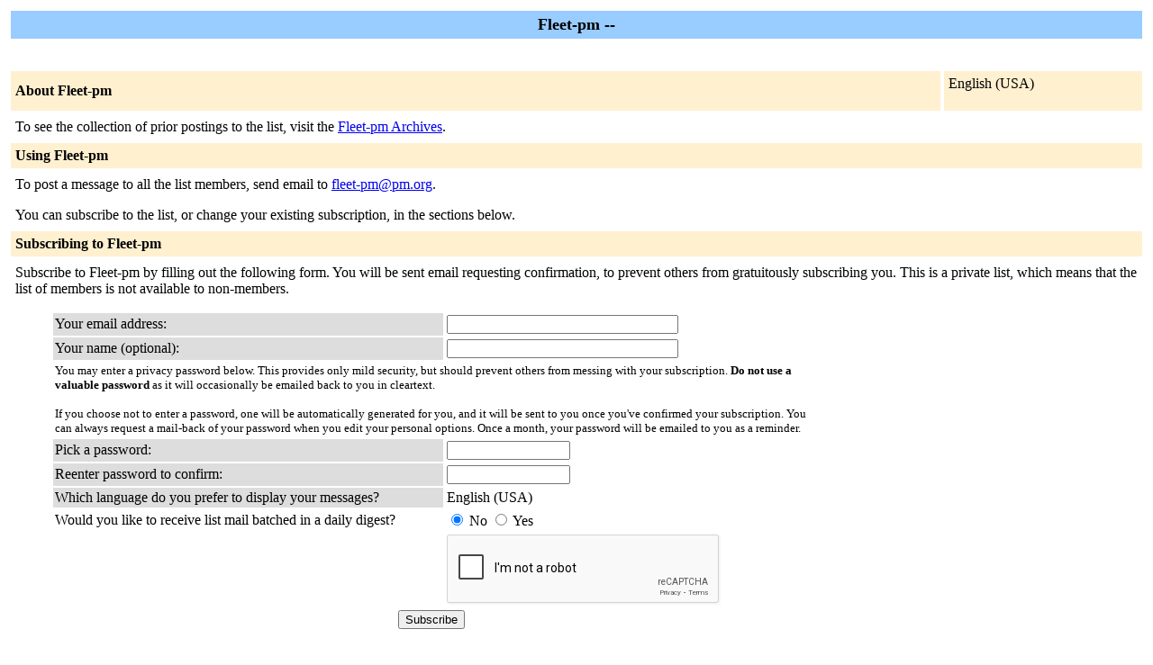

--- FILE ---
content_type: text/html; charset=utf-8
request_url: https://www.google.com/recaptcha/api2/anchor?ar=1&k=6LfspFwUAAAAALry4I-bNPSHA-Wz55PG1JUNl2Fc&co=aHR0cHM6Ly9tYWlsLnBtLm9yZzo0NDM.&hl=en&v=PoyoqOPhxBO7pBk68S4YbpHZ&size=normal&anchor-ms=20000&execute-ms=30000&cb=tva9xsg1o02q
body_size: 50437
content:
<!DOCTYPE HTML><html dir="ltr" lang="en"><head><meta http-equiv="Content-Type" content="text/html; charset=UTF-8">
<meta http-equiv="X-UA-Compatible" content="IE=edge">
<title>reCAPTCHA</title>
<style type="text/css">
/* cyrillic-ext */
@font-face {
  font-family: 'Roboto';
  font-style: normal;
  font-weight: 400;
  font-stretch: 100%;
  src: url(//fonts.gstatic.com/s/roboto/v48/KFO7CnqEu92Fr1ME7kSn66aGLdTylUAMa3GUBHMdazTgWw.woff2) format('woff2');
  unicode-range: U+0460-052F, U+1C80-1C8A, U+20B4, U+2DE0-2DFF, U+A640-A69F, U+FE2E-FE2F;
}
/* cyrillic */
@font-face {
  font-family: 'Roboto';
  font-style: normal;
  font-weight: 400;
  font-stretch: 100%;
  src: url(//fonts.gstatic.com/s/roboto/v48/KFO7CnqEu92Fr1ME7kSn66aGLdTylUAMa3iUBHMdazTgWw.woff2) format('woff2');
  unicode-range: U+0301, U+0400-045F, U+0490-0491, U+04B0-04B1, U+2116;
}
/* greek-ext */
@font-face {
  font-family: 'Roboto';
  font-style: normal;
  font-weight: 400;
  font-stretch: 100%;
  src: url(//fonts.gstatic.com/s/roboto/v48/KFO7CnqEu92Fr1ME7kSn66aGLdTylUAMa3CUBHMdazTgWw.woff2) format('woff2');
  unicode-range: U+1F00-1FFF;
}
/* greek */
@font-face {
  font-family: 'Roboto';
  font-style: normal;
  font-weight: 400;
  font-stretch: 100%;
  src: url(//fonts.gstatic.com/s/roboto/v48/KFO7CnqEu92Fr1ME7kSn66aGLdTylUAMa3-UBHMdazTgWw.woff2) format('woff2');
  unicode-range: U+0370-0377, U+037A-037F, U+0384-038A, U+038C, U+038E-03A1, U+03A3-03FF;
}
/* math */
@font-face {
  font-family: 'Roboto';
  font-style: normal;
  font-weight: 400;
  font-stretch: 100%;
  src: url(//fonts.gstatic.com/s/roboto/v48/KFO7CnqEu92Fr1ME7kSn66aGLdTylUAMawCUBHMdazTgWw.woff2) format('woff2');
  unicode-range: U+0302-0303, U+0305, U+0307-0308, U+0310, U+0312, U+0315, U+031A, U+0326-0327, U+032C, U+032F-0330, U+0332-0333, U+0338, U+033A, U+0346, U+034D, U+0391-03A1, U+03A3-03A9, U+03B1-03C9, U+03D1, U+03D5-03D6, U+03F0-03F1, U+03F4-03F5, U+2016-2017, U+2034-2038, U+203C, U+2040, U+2043, U+2047, U+2050, U+2057, U+205F, U+2070-2071, U+2074-208E, U+2090-209C, U+20D0-20DC, U+20E1, U+20E5-20EF, U+2100-2112, U+2114-2115, U+2117-2121, U+2123-214F, U+2190, U+2192, U+2194-21AE, U+21B0-21E5, U+21F1-21F2, U+21F4-2211, U+2213-2214, U+2216-22FF, U+2308-230B, U+2310, U+2319, U+231C-2321, U+2336-237A, U+237C, U+2395, U+239B-23B7, U+23D0, U+23DC-23E1, U+2474-2475, U+25AF, U+25B3, U+25B7, U+25BD, U+25C1, U+25CA, U+25CC, U+25FB, U+266D-266F, U+27C0-27FF, U+2900-2AFF, U+2B0E-2B11, U+2B30-2B4C, U+2BFE, U+3030, U+FF5B, U+FF5D, U+1D400-1D7FF, U+1EE00-1EEFF;
}
/* symbols */
@font-face {
  font-family: 'Roboto';
  font-style: normal;
  font-weight: 400;
  font-stretch: 100%;
  src: url(//fonts.gstatic.com/s/roboto/v48/KFO7CnqEu92Fr1ME7kSn66aGLdTylUAMaxKUBHMdazTgWw.woff2) format('woff2');
  unicode-range: U+0001-000C, U+000E-001F, U+007F-009F, U+20DD-20E0, U+20E2-20E4, U+2150-218F, U+2190, U+2192, U+2194-2199, U+21AF, U+21E6-21F0, U+21F3, U+2218-2219, U+2299, U+22C4-22C6, U+2300-243F, U+2440-244A, U+2460-24FF, U+25A0-27BF, U+2800-28FF, U+2921-2922, U+2981, U+29BF, U+29EB, U+2B00-2BFF, U+4DC0-4DFF, U+FFF9-FFFB, U+10140-1018E, U+10190-1019C, U+101A0, U+101D0-101FD, U+102E0-102FB, U+10E60-10E7E, U+1D2C0-1D2D3, U+1D2E0-1D37F, U+1F000-1F0FF, U+1F100-1F1AD, U+1F1E6-1F1FF, U+1F30D-1F30F, U+1F315, U+1F31C, U+1F31E, U+1F320-1F32C, U+1F336, U+1F378, U+1F37D, U+1F382, U+1F393-1F39F, U+1F3A7-1F3A8, U+1F3AC-1F3AF, U+1F3C2, U+1F3C4-1F3C6, U+1F3CA-1F3CE, U+1F3D4-1F3E0, U+1F3ED, U+1F3F1-1F3F3, U+1F3F5-1F3F7, U+1F408, U+1F415, U+1F41F, U+1F426, U+1F43F, U+1F441-1F442, U+1F444, U+1F446-1F449, U+1F44C-1F44E, U+1F453, U+1F46A, U+1F47D, U+1F4A3, U+1F4B0, U+1F4B3, U+1F4B9, U+1F4BB, U+1F4BF, U+1F4C8-1F4CB, U+1F4D6, U+1F4DA, U+1F4DF, U+1F4E3-1F4E6, U+1F4EA-1F4ED, U+1F4F7, U+1F4F9-1F4FB, U+1F4FD-1F4FE, U+1F503, U+1F507-1F50B, U+1F50D, U+1F512-1F513, U+1F53E-1F54A, U+1F54F-1F5FA, U+1F610, U+1F650-1F67F, U+1F687, U+1F68D, U+1F691, U+1F694, U+1F698, U+1F6AD, U+1F6B2, U+1F6B9-1F6BA, U+1F6BC, U+1F6C6-1F6CF, U+1F6D3-1F6D7, U+1F6E0-1F6EA, U+1F6F0-1F6F3, U+1F6F7-1F6FC, U+1F700-1F7FF, U+1F800-1F80B, U+1F810-1F847, U+1F850-1F859, U+1F860-1F887, U+1F890-1F8AD, U+1F8B0-1F8BB, U+1F8C0-1F8C1, U+1F900-1F90B, U+1F93B, U+1F946, U+1F984, U+1F996, U+1F9E9, U+1FA00-1FA6F, U+1FA70-1FA7C, U+1FA80-1FA89, U+1FA8F-1FAC6, U+1FACE-1FADC, U+1FADF-1FAE9, U+1FAF0-1FAF8, U+1FB00-1FBFF;
}
/* vietnamese */
@font-face {
  font-family: 'Roboto';
  font-style: normal;
  font-weight: 400;
  font-stretch: 100%;
  src: url(//fonts.gstatic.com/s/roboto/v48/KFO7CnqEu92Fr1ME7kSn66aGLdTylUAMa3OUBHMdazTgWw.woff2) format('woff2');
  unicode-range: U+0102-0103, U+0110-0111, U+0128-0129, U+0168-0169, U+01A0-01A1, U+01AF-01B0, U+0300-0301, U+0303-0304, U+0308-0309, U+0323, U+0329, U+1EA0-1EF9, U+20AB;
}
/* latin-ext */
@font-face {
  font-family: 'Roboto';
  font-style: normal;
  font-weight: 400;
  font-stretch: 100%;
  src: url(//fonts.gstatic.com/s/roboto/v48/KFO7CnqEu92Fr1ME7kSn66aGLdTylUAMa3KUBHMdazTgWw.woff2) format('woff2');
  unicode-range: U+0100-02BA, U+02BD-02C5, U+02C7-02CC, U+02CE-02D7, U+02DD-02FF, U+0304, U+0308, U+0329, U+1D00-1DBF, U+1E00-1E9F, U+1EF2-1EFF, U+2020, U+20A0-20AB, U+20AD-20C0, U+2113, U+2C60-2C7F, U+A720-A7FF;
}
/* latin */
@font-face {
  font-family: 'Roboto';
  font-style: normal;
  font-weight: 400;
  font-stretch: 100%;
  src: url(//fonts.gstatic.com/s/roboto/v48/KFO7CnqEu92Fr1ME7kSn66aGLdTylUAMa3yUBHMdazQ.woff2) format('woff2');
  unicode-range: U+0000-00FF, U+0131, U+0152-0153, U+02BB-02BC, U+02C6, U+02DA, U+02DC, U+0304, U+0308, U+0329, U+2000-206F, U+20AC, U+2122, U+2191, U+2193, U+2212, U+2215, U+FEFF, U+FFFD;
}
/* cyrillic-ext */
@font-face {
  font-family: 'Roboto';
  font-style: normal;
  font-weight: 500;
  font-stretch: 100%;
  src: url(//fonts.gstatic.com/s/roboto/v48/KFO7CnqEu92Fr1ME7kSn66aGLdTylUAMa3GUBHMdazTgWw.woff2) format('woff2');
  unicode-range: U+0460-052F, U+1C80-1C8A, U+20B4, U+2DE0-2DFF, U+A640-A69F, U+FE2E-FE2F;
}
/* cyrillic */
@font-face {
  font-family: 'Roboto';
  font-style: normal;
  font-weight: 500;
  font-stretch: 100%;
  src: url(//fonts.gstatic.com/s/roboto/v48/KFO7CnqEu92Fr1ME7kSn66aGLdTylUAMa3iUBHMdazTgWw.woff2) format('woff2');
  unicode-range: U+0301, U+0400-045F, U+0490-0491, U+04B0-04B1, U+2116;
}
/* greek-ext */
@font-face {
  font-family: 'Roboto';
  font-style: normal;
  font-weight: 500;
  font-stretch: 100%;
  src: url(//fonts.gstatic.com/s/roboto/v48/KFO7CnqEu92Fr1ME7kSn66aGLdTylUAMa3CUBHMdazTgWw.woff2) format('woff2');
  unicode-range: U+1F00-1FFF;
}
/* greek */
@font-face {
  font-family: 'Roboto';
  font-style: normal;
  font-weight: 500;
  font-stretch: 100%;
  src: url(//fonts.gstatic.com/s/roboto/v48/KFO7CnqEu92Fr1ME7kSn66aGLdTylUAMa3-UBHMdazTgWw.woff2) format('woff2');
  unicode-range: U+0370-0377, U+037A-037F, U+0384-038A, U+038C, U+038E-03A1, U+03A3-03FF;
}
/* math */
@font-face {
  font-family: 'Roboto';
  font-style: normal;
  font-weight: 500;
  font-stretch: 100%;
  src: url(//fonts.gstatic.com/s/roboto/v48/KFO7CnqEu92Fr1ME7kSn66aGLdTylUAMawCUBHMdazTgWw.woff2) format('woff2');
  unicode-range: U+0302-0303, U+0305, U+0307-0308, U+0310, U+0312, U+0315, U+031A, U+0326-0327, U+032C, U+032F-0330, U+0332-0333, U+0338, U+033A, U+0346, U+034D, U+0391-03A1, U+03A3-03A9, U+03B1-03C9, U+03D1, U+03D5-03D6, U+03F0-03F1, U+03F4-03F5, U+2016-2017, U+2034-2038, U+203C, U+2040, U+2043, U+2047, U+2050, U+2057, U+205F, U+2070-2071, U+2074-208E, U+2090-209C, U+20D0-20DC, U+20E1, U+20E5-20EF, U+2100-2112, U+2114-2115, U+2117-2121, U+2123-214F, U+2190, U+2192, U+2194-21AE, U+21B0-21E5, U+21F1-21F2, U+21F4-2211, U+2213-2214, U+2216-22FF, U+2308-230B, U+2310, U+2319, U+231C-2321, U+2336-237A, U+237C, U+2395, U+239B-23B7, U+23D0, U+23DC-23E1, U+2474-2475, U+25AF, U+25B3, U+25B7, U+25BD, U+25C1, U+25CA, U+25CC, U+25FB, U+266D-266F, U+27C0-27FF, U+2900-2AFF, U+2B0E-2B11, U+2B30-2B4C, U+2BFE, U+3030, U+FF5B, U+FF5D, U+1D400-1D7FF, U+1EE00-1EEFF;
}
/* symbols */
@font-face {
  font-family: 'Roboto';
  font-style: normal;
  font-weight: 500;
  font-stretch: 100%;
  src: url(//fonts.gstatic.com/s/roboto/v48/KFO7CnqEu92Fr1ME7kSn66aGLdTylUAMaxKUBHMdazTgWw.woff2) format('woff2');
  unicode-range: U+0001-000C, U+000E-001F, U+007F-009F, U+20DD-20E0, U+20E2-20E4, U+2150-218F, U+2190, U+2192, U+2194-2199, U+21AF, U+21E6-21F0, U+21F3, U+2218-2219, U+2299, U+22C4-22C6, U+2300-243F, U+2440-244A, U+2460-24FF, U+25A0-27BF, U+2800-28FF, U+2921-2922, U+2981, U+29BF, U+29EB, U+2B00-2BFF, U+4DC0-4DFF, U+FFF9-FFFB, U+10140-1018E, U+10190-1019C, U+101A0, U+101D0-101FD, U+102E0-102FB, U+10E60-10E7E, U+1D2C0-1D2D3, U+1D2E0-1D37F, U+1F000-1F0FF, U+1F100-1F1AD, U+1F1E6-1F1FF, U+1F30D-1F30F, U+1F315, U+1F31C, U+1F31E, U+1F320-1F32C, U+1F336, U+1F378, U+1F37D, U+1F382, U+1F393-1F39F, U+1F3A7-1F3A8, U+1F3AC-1F3AF, U+1F3C2, U+1F3C4-1F3C6, U+1F3CA-1F3CE, U+1F3D4-1F3E0, U+1F3ED, U+1F3F1-1F3F3, U+1F3F5-1F3F7, U+1F408, U+1F415, U+1F41F, U+1F426, U+1F43F, U+1F441-1F442, U+1F444, U+1F446-1F449, U+1F44C-1F44E, U+1F453, U+1F46A, U+1F47D, U+1F4A3, U+1F4B0, U+1F4B3, U+1F4B9, U+1F4BB, U+1F4BF, U+1F4C8-1F4CB, U+1F4D6, U+1F4DA, U+1F4DF, U+1F4E3-1F4E6, U+1F4EA-1F4ED, U+1F4F7, U+1F4F9-1F4FB, U+1F4FD-1F4FE, U+1F503, U+1F507-1F50B, U+1F50D, U+1F512-1F513, U+1F53E-1F54A, U+1F54F-1F5FA, U+1F610, U+1F650-1F67F, U+1F687, U+1F68D, U+1F691, U+1F694, U+1F698, U+1F6AD, U+1F6B2, U+1F6B9-1F6BA, U+1F6BC, U+1F6C6-1F6CF, U+1F6D3-1F6D7, U+1F6E0-1F6EA, U+1F6F0-1F6F3, U+1F6F7-1F6FC, U+1F700-1F7FF, U+1F800-1F80B, U+1F810-1F847, U+1F850-1F859, U+1F860-1F887, U+1F890-1F8AD, U+1F8B0-1F8BB, U+1F8C0-1F8C1, U+1F900-1F90B, U+1F93B, U+1F946, U+1F984, U+1F996, U+1F9E9, U+1FA00-1FA6F, U+1FA70-1FA7C, U+1FA80-1FA89, U+1FA8F-1FAC6, U+1FACE-1FADC, U+1FADF-1FAE9, U+1FAF0-1FAF8, U+1FB00-1FBFF;
}
/* vietnamese */
@font-face {
  font-family: 'Roboto';
  font-style: normal;
  font-weight: 500;
  font-stretch: 100%;
  src: url(//fonts.gstatic.com/s/roboto/v48/KFO7CnqEu92Fr1ME7kSn66aGLdTylUAMa3OUBHMdazTgWw.woff2) format('woff2');
  unicode-range: U+0102-0103, U+0110-0111, U+0128-0129, U+0168-0169, U+01A0-01A1, U+01AF-01B0, U+0300-0301, U+0303-0304, U+0308-0309, U+0323, U+0329, U+1EA0-1EF9, U+20AB;
}
/* latin-ext */
@font-face {
  font-family: 'Roboto';
  font-style: normal;
  font-weight: 500;
  font-stretch: 100%;
  src: url(//fonts.gstatic.com/s/roboto/v48/KFO7CnqEu92Fr1ME7kSn66aGLdTylUAMa3KUBHMdazTgWw.woff2) format('woff2');
  unicode-range: U+0100-02BA, U+02BD-02C5, U+02C7-02CC, U+02CE-02D7, U+02DD-02FF, U+0304, U+0308, U+0329, U+1D00-1DBF, U+1E00-1E9F, U+1EF2-1EFF, U+2020, U+20A0-20AB, U+20AD-20C0, U+2113, U+2C60-2C7F, U+A720-A7FF;
}
/* latin */
@font-face {
  font-family: 'Roboto';
  font-style: normal;
  font-weight: 500;
  font-stretch: 100%;
  src: url(//fonts.gstatic.com/s/roboto/v48/KFO7CnqEu92Fr1ME7kSn66aGLdTylUAMa3yUBHMdazQ.woff2) format('woff2');
  unicode-range: U+0000-00FF, U+0131, U+0152-0153, U+02BB-02BC, U+02C6, U+02DA, U+02DC, U+0304, U+0308, U+0329, U+2000-206F, U+20AC, U+2122, U+2191, U+2193, U+2212, U+2215, U+FEFF, U+FFFD;
}
/* cyrillic-ext */
@font-face {
  font-family: 'Roboto';
  font-style: normal;
  font-weight: 900;
  font-stretch: 100%;
  src: url(//fonts.gstatic.com/s/roboto/v48/KFO7CnqEu92Fr1ME7kSn66aGLdTylUAMa3GUBHMdazTgWw.woff2) format('woff2');
  unicode-range: U+0460-052F, U+1C80-1C8A, U+20B4, U+2DE0-2DFF, U+A640-A69F, U+FE2E-FE2F;
}
/* cyrillic */
@font-face {
  font-family: 'Roboto';
  font-style: normal;
  font-weight: 900;
  font-stretch: 100%;
  src: url(//fonts.gstatic.com/s/roboto/v48/KFO7CnqEu92Fr1ME7kSn66aGLdTylUAMa3iUBHMdazTgWw.woff2) format('woff2');
  unicode-range: U+0301, U+0400-045F, U+0490-0491, U+04B0-04B1, U+2116;
}
/* greek-ext */
@font-face {
  font-family: 'Roboto';
  font-style: normal;
  font-weight: 900;
  font-stretch: 100%;
  src: url(//fonts.gstatic.com/s/roboto/v48/KFO7CnqEu92Fr1ME7kSn66aGLdTylUAMa3CUBHMdazTgWw.woff2) format('woff2');
  unicode-range: U+1F00-1FFF;
}
/* greek */
@font-face {
  font-family: 'Roboto';
  font-style: normal;
  font-weight: 900;
  font-stretch: 100%;
  src: url(//fonts.gstatic.com/s/roboto/v48/KFO7CnqEu92Fr1ME7kSn66aGLdTylUAMa3-UBHMdazTgWw.woff2) format('woff2');
  unicode-range: U+0370-0377, U+037A-037F, U+0384-038A, U+038C, U+038E-03A1, U+03A3-03FF;
}
/* math */
@font-face {
  font-family: 'Roboto';
  font-style: normal;
  font-weight: 900;
  font-stretch: 100%;
  src: url(//fonts.gstatic.com/s/roboto/v48/KFO7CnqEu92Fr1ME7kSn66aGLdTylUAMawCUBHMdazTgWw.woff2) format('woff2');
  unicode-range: U+0302-0303, U+0305, U+0307-0308, U+0310, U+0312, U+0315, U+031A, U+0326-0327, U+032C, U+032F-0330, U+0332-0333, U+0338, U+033A, U+0346, U+034D, U+0391-03A1, U+03A3-03A9, U+03B1-03C9, U+03D1, U+03D5-03D6, U+03F0-03F1, U+03F4-03F5, U+2016-2017, U+2034-2038, U+203C, U+2040, U+2043, U+2047, U+2050, U+2057, U+205F, U+2070-2071, U+2074-208E, U+2090-209C, U+20D0-20DC, U+20E1, U+20E5-20EF, U+2100-2112, U+2114-2115, U+2117-2121, U+2123-214F, U+2190, U+2192, U+2194-21AE, U+21B0-21E5, U+21F1-21F2, U+21F4-2211, U+2213-2214, U+2216-22FF, U+2308-230B, U+2310, U+2319, U+231C-2321, U+2336-237A, U+237C, U+2395, U+239B-23B7, U+23D0, U+23DC-23E1, U+2474-2475, U+25AF, U+25B3, U+25B7, U+25BD, U+25C1, U+25CA, U+25CC, U+25FB, U+266D-266F, U+27C0-27FF, U+2900-2AFF, U+2B0E-2B11, U+2B30-2B4C, U+2BFE, U+3030, U+FF5B, U+FF5D, U+1D400-1D7FF, U+1EE00-1EEFF;
}
/* symbols */
@font-face {
  font-family: 'Roboto';
  font-style: normal;
  font-weight: 900;
  font-stretch: 100%;
  src: url(//fonts.gstatic.com/s/roboto/v48/KFO7CnqEu92Fr1ME7kSn66aGLdTylUAMaxKUBHMdazTgWw.woff2) format('woff2');
  unicode-range: U+0001-000C, U+000E-001F, U+007F-009F, U+20DD-20E0, U+20E2-20E4, U+2150-218F, U+2190, U+2192, U+2194-2199, U+21AF, U+21E6-21F0, U+21F3, U+2218-2219, U+2299, U+22C4-22C6, U+2300-243F, U+2440-244A, U+2460-24FF, U+25A0-27BF, U+2800-28FF, U+2921-2922, U+2981, U+29BF, U+29EB, U+2B00-2BFF, U+4DC0-4DFF, U+FFF9-FFFB, U+10140-1018E, U+10190-1019C, U+101A0, U+101D0-101FD, U+102E0-102FB, U+10E60-10E7E, U+1D2C0-1D2D3, U+1D2E0-1D37F, U+1F000-1F0FF, U+1F100-1F1AD, U+1F1E6-1F1FF, U+1F30D-1F30F, U+1F315, U+1F31C, U+1F31E, U+1F320-1F32C, U+1F336, U+1F378, U+1F37D, U+1F382, U+1F393-1F39F, U+1F3A7-1F3A8, U+1F3AC-1F3AF, U+1F3C2, U+1F3C4-1F3C6, U+1F3CA-1F3CE, U+1F3D4-1F3E0, U+1F3ED, U+1F3F1-1F3F3, U+1F3F5-1F3F7, U+1F408, U+1F415, U+1F41F, U+1F426, U+1F43F, U+1F441-1F442, U+1F444, U+1F446-1F449, U+1F44C-1F44E, U+1F453, U+1F46A, U+1F47D, U+1F4A3, U+1F4B0, U+1F4B3, U+1F4B9, U+1F4BB, U+1F4BF, U+1F4C8-1F4CB, U+1F4D6, U+1F4DA, U+1F4DF, U+1F4E3-1F4E6, U+1F4EA-1F4ED, U+1F4F7, U+1F4F9-1F4FB, U+1F4FD-1F4FE, U+1F503, U+1F507-1F50B, U+1F50D, U+1F512-1F513, U+1F53E-1F54A, U+1F54F-1F5FA, U+1F610, U+1F650-1F67F, U+1F687, U+1F68D, U+1F691, U+1F694, U+1F698, U+1F6AD, U+1F6B2, U+1F6B9-1F6BA, U+1F6BC, U+1F6C6-1F6CF, U+1F6D3-1F6D7, U+1F6E0-1F6EA, U+1F6F0-1F6F3, U+1F6F7-1F6FC, U+1F700-1F7FF, U+1F800-1F80B, U+1F810-1F847, U+1F850-1F859, U+1F860-1F887, U+1F890-1F8AD, U+1F8B0-1F8BB, U+1F8C0-1F8C1, U+1F900-1F90B, U+1F93B, U+1F946, U+1F984, U+1F996, U+1F9E9, U+1FA00-1FA6F, U+1FA70-1FA7C, U+1FA80-1FA89, U+1FA8F-1FAC6, U+1FACE-1FADC, U+1FADF-1FAE9, U+1FAF0-1FAF8, U+1FB00-1FBFF;
}
/* vietnamese */
@font-face {
  font-family: 'Roboto';
  font-style: normal;
  font-weight: 900;
  font-stretch: 100%;
  src: url(//fonts.gstatic.com/s/roboto/v48/KFO7CnqEu92Fr1ME7kSn66aGLdTylUAMa3OUBHMdazTgWw.woff2) format('woff2');
  unicode-range: U+0102-0103, U+0110-0111, U+0128-0129, U+0168-0169, U+01A0-01A1, U+01AF-01B0, U+0300-0301, U+0303-0304, U+0308-0309, U+0323, U+0329, U+1EA0-1EF9, U+20AB;
}
/* latin-ext */
@font-face {
  font-family: 'Roboto';
  font-style: normal;
  font-weight: 900;
  font-stretch: 100%;
  src: url(//fonts.gstatic.com/s/roboto/v48/KFO7CnqEu92Fr1ME7kSn66aGLdTylUAMa3KUBHMdazTgWw.woff2) format('woff2');
  unicode-range: U+0100-02BA, U+02BD-02C5, U+02C7-02CC, U+02CE-02D7, U+02DD-02FF, U+0304, U+0308, U+0329, U+1D00-1DBF, U+1E00-1E9F, U+1EF2-1EFF, U+2020, U+20A0-20AB, U+20AD-20C0, U+2113, U+2C60-2C7F, U+A720-A7FF;
}
/* latin */
@font-face {
  font-family: 'Roboto';
  font-style: normal;
  font-weight: 900;
  font-stretch: 100%;
  src: url(//fonts.gstatic.com/s/roboto/v48/KFO7CnqEu92Fr1ME7kSn66aGLdTylUAMa3yUBHMdazQ.woff2) format('woff2');
  unicode-range: U+0000-00FF, U+0131, U+0152-0153, U+02BB-02BC, U+02C6, U+02DA, U+02DC, U+0304, U+0308, U+0329, U+2000-206F, U+20AC, U+2122, U+2191, U+2193, U+2212, U+2215, U+FEFF, U+FFFD;
}

</style>
<link rel="stylesheet" type="text/css" href="https://www.gstatic.com/recaptcha/releases/PoyoqOPhxBO7pBk68S4YbpHZ/styles__ltr.css">
<script nonce="MhA6TdId38NTbmKLvqtAkw" type="text/javascript">window['__recaptcha_api'] = 'https://www.google.com/recaptcha/api2/';</script>
<script type="text/javascript" src="https://www.gstatic.com/recaptcha/releases/PoyoqOPhxBO7pBk68S4YbpHZ/recaptcha__en.js" nonce="MhA6TdId38NTbmKLvqtAkw">
      
    </script></head>
<body><div id="rc-anchor-alert" class="rc-anchor-alert"></div>
<input type="hidden" id="recaptcha-token" value="[base64]">
<script type="text/javascript" nonce="MhA6TdId38NTbmKLvqtAkw">
      recaptcha.anchor.Main.init("[\x22ainput\x22,[\x22bgdata\x22,\x22\x22,\[base64]/[base64]/[base64]/[base64]/[base64]/UltsKytdPUU6KEU8MjA0OD9SW2wrK109RT4+NnwxOTI6KChFJjY0NTEyKT09NTUyOTYmJk0rMTxjLmxlbmd0aCYmKGMuY2hhckNvZGVBdChNKzEpJjY0NTEyKT09NTYzMjA/[base64]/[base64]/[base64]/[base64]/[base64]/[base64]/[base64]\x22,\[base64]\\u003d\\u003d\x22,\x22w5QWw6g6wqY4Ny58VcKUwrZGwozCv1bDqcKUHQDChyPDjcKTwr1hfUZbMRrCs8O8P8KnbcKVb8Ocw5QtwqvDssOgFMOAwoBIL8OHBH7DhBNZwqzCicO1w5kDw5XCm8K4wrc+a8KeacK2E8Kke8OjFzDDkCVtw6BIwp/[base64]/w58Pw5HCkTx1FhvCjsOMw5xRYMKLw6TDlMKFw5jChhoPwpx4Sgg1XHoxw4BqwplPw4RGNsKYK8O4w6zDnEZZKcOvw4XDi8O3CE9Jw43CskDDskXDuQ/Cp8KfdyJdNcOocMOzw4hNw4bCmXjCssO2w6rCnMObw6kQc0p+b8OHYwnCjcOrEww5w7UlwoXDtcOXw5/Cg8OHwpHCmjdlw6HCgsKXwoxSwrLDqBh4wprDpsK1w4BdwpUOAcKdN8OWw6HDq3pkTRFpwo7DksKbwrPCrF3Dn0fDpyTChUHCmxjDvVcYwrYwciHCpcKLw6jClMKuwpNyAT3CsMKaw4/DtXxBOsKCw7nCryBQwoxmGVwQwoA6KGPDrmM9w4QMMlxFwoPChVQ/wqZbHcKIZQTDrXfCn8ONw7HDs8Kra8K9wqsEwqHCs8Kewo1mJcO4wpTCmMKZJcKwZRPDmMOyHw/DpmJ/P8KtwonChcOMdsKPdcKSwqnCuV/DrzTDuATCqTrCt8OHPDwew5Viw5fDiMKiK1TDpGHCnR8+w7nCusKqCMKHwpM/w5djwoLClMO4ScOgLkLCjMKUw53DiR/CqWTDp8Kyw51UAMOcRV8lVMK6CsKQEMK7CGI+EsKMwp40HHXCisKZTcOow7sbwr8reWtzw6FvworDm8KYW8KVwpA1w5vDo8Kpwr/[base64]/w5EdFsOMOxzDrcKfW8K4wqTDj8KIZmwnIMK+wqzDqkNewofComnCvMOYZ8O0BQvDqTXDnxLCgsOKEnLDkB47wrZ1KkVXJsOUw71CGMKMw4fCkkbCp1HCrsKOw5DDtglDw6PDu113EsOnwp7Dgx/[base64]/DpsOzGsOwwoXCixzCmjB2PMKzNH10FcOKw5Niw5Y9wo7Ck8OGPhhJw7HCn3PDocOlbjNXw5PCixHCk8O2wr3DrQzCryIfU2fDiAwZCcKXwofChQrDtcOCJSjCuDcUJFZ0VcK9ZkHChsOiw5ROwqwnw6pwIcK+wqfDg8OqwrvDkmzCull7DMKhOsOrPV/CjcOJRwQrLsORVXt3Oz3DjcOPwpfDgHTDjMKlw4kLw4I2woM7wq4VSlbDgMO9E8KFN8OcP8KgTMKJwrY5w5BybD5HYV02worDnUvCkW93wqjDsMOUNwFaMzLDo8OIQR9XbMKlNjfDtMKLRg9QwqEywo/CjMOMYUrCgm7DosKSwrLCoMKgOhfDnFbDoXrCu8O6G1LDnyYKPDDCkAkcw4XDgMOWXjXDiz4+w7vCocKmw63DicKReWFoVjUUIcKnwod9H8OeQWdjw5Y1w4HCrRzChsOOw5EmR3pbwqJ7w4RJw43DsxDDtcOQw5AlwqsNw6TDj0p4Em/DhwjCvnVdGzAdd8KGwqJ2QsO2wqDCisKvNMOFwrjCiMOJFhl3ISjDjMKtw44wfjDDk24eBAosNsOeKCLCpcKRw5g1agJvbCfDscKlI8KmEsKhwo/Du8OGLHLDnVbDpBMHw73DqsO3WV/[base64]/wo3DplrCv8K8w7zDtkXCpmcYw5dlw64rNsKNwqnDmHZ0wqfDnWfCvsKHJsO3wqs+OsK0bARIJsKAw5hOwpvDhzXDmMOvw5HDpcKZwqwRw63DhEnCtMKYC8Kxw6zCr8OZwoXCpjLCgQU7SmnCsw0Cw54MwrvCj2PDnsKjw7rDpThFH8OYw5HDh8KABMO/wo81w77DmcOtwqnDpsO0wqfDiMOAHAYDSRQ5w51XK8OqMMKYewp8UGIOw5DDo8KNwqAiwpPCq2wnwr5FwqvCtiXDlRY9wozCmhXCqsKBBzVxYEfCncKJesKkw7Z/[base64]/CjcO0w7zCt8KpdzDDoHXCjsKLHcOQw5F6C1XDs0DDkGUANcOiw6J0UMOVCAjCgQHCrhdTwqpTLw/[base64]/wptxw67DrRPDrDkBBsOSLMOgCCJhwqM8ZcOCPMO2d0BbMXHDryXDoFDCkTPDtsOhd8O0wrjDvUlewqolTsKqLQ/CvcOsw6VcQ3tkw7k/w6B9bMOowqVLIlfDuxEUwqE+woYUVzw3w57DrcOmRHXCuQXCmMKVKMO7OMOWODJoLcKWwpPCsMKhwolOZ8KZw5FhVzk7VjnDjcOPwoZhwqspGMKtw64XJ0JYAinDpgg1wqzCgcKAwpnCp2FRw7IQSRbCscKnKV54wp/DvMKFcQQRMybDl8Ohw4I0w43Dm8KiIlcwwrRmcsOBeMK7WgTDhyc7w6gEwqnDtMK/O8OLbhkKw6/Cl2l2wqPDucO7wpTCq1EqYFDCv8Kuw41rDXhSHMKrPylWw6xzwqkMW1LDhMO8NcO5wqd7w7BbwqYLw7ZLwpQww7bCvlDDjUggGMO+GhkqVMOXGsO7SyHCoysCDEsGIC4WVMK2wptbw7k8wrPDpMOcGsKjPsOSw4TChMO8bw7DrMKmw6PDhwgXwpBgwr/Cu8KkOsKlDsObAilFwqVyf8OpCWsJwr/Cqi/Dmlo6wockK2PDksKVJ2QlJCHDgcOCw4YZbMKTw4nCi8O9w7rDoSUnc2XCqcKCwrLDqV8nwobDlsOnwoEZwojDssK5wrDCvsK8VAA3wr3Ch2/DlHsUwp7CrcKBwqUaKsKiw6lcFcKAwq4absKEwrnCrcKVd8O8RsKlw4fCmBnDosKTw6gyYcO6HMKKVsOZw5zCiMOKD8OMaQvDnj4uw5Bmw6bDusOVJcO/[base64]/W8Ocw47CnXfCicOLw6nDgMODJcOswonDmwVVw4ZHAcKIw6XDo1diPnPDqyNjwqDChcKqVsK2w4rDgcK+E8K4wr5TTsOoVsKWFMKZOUg2wrRdwpFjw5d3wrfDiDduw7JvEj3Cukhgw5/DvMOrShlAUiZXAz/DisOlwp7DvC9Gw6I9FyRKEmRewoIiSUc7Pk0QJnrCogtrwq3Dhy/CvcK1w73Cr1Z7fUM0wp7Cm1nCrMKkwrVaw7xHwqbDmsKSwpZ8XijCpMOkwoR6wrUxwofCvMKZw4HCmTZiXQVawqhwPnYOeizDlMKzwrdGSGlSIWQiwqLDjH/DqXrDgxXCpSLDtsKkQStWw73DpwJpw5vCvsOuNx3CmcOnd8KBwoxGYsKUw6VOcjzDv3DDiTjDiBlCwolfwqQjZcOywroZwr5kcT5Aw4nCgA/DrmMIw7NheBfCm8K0bCocwrwvVcKIR8OhwpnDv8KAekdBwrYRwrx6OMOGw4IRKcK/w59hccKBwpVBXsOJwp0tNMKvD8OROcKoDsOZZ8OhFxfClsKKw79FwofDshDCoEPCusO/w5MxQAoNMQjDgMKXwqbDuAjChsKVScKyOyEuasKKwodeNMO1wrUiX8KxwrVNUsKbGsKpw5UjD8K8K8OGwr/Cj1BIw7YJDH/Dm3XDiMKawqHDrDUDHgfCosK8w58dwpLCpMO2w7XDqyfCizk2Fm05BcKEwop/ZsO6w6TCpMKDaMKHKsKnwqIPwqrDo3TCrcKhWmUfPVXDgsKLB8Kbw7bDk8KMMhTCuBrDv3dvw6zCkcOCw4cIwrvCsFrDnlTDpSJgZFEaKMKwXsOYRsOyw7MRwq8DM1DDsm8vw4VaIWDDi8OFwrRHQMKpwqRdQVROwpB3w4AuU8OOTRPCgk09csOVLhcKdMKMwp0+w7/Cn8OwezLDpynDvw7Cn8OMYB7CnMOhwrjDpm/CrcKww4LCrjALw4TCvMOiYhE9wrtvw5ZFBgHDpH1UOsKEwoVewo7CuTt7wpYfU8OMTMKnwprCs8KcwrPDvS0xwrQLwqTCisOvwoPDs3/DhMOQFsKuwpLCvixWBxMfFgXCo8Ovwol3w65/wqEdHMKDOsK0wq7DqRHCiSxew7IRO3nDp8KswoFAdwBdZ8KFwok0dcOfaGlew74Qwq1zHQfDgMKUwpzCrsO4ERFRw4/DgcKdwqHDvg/[base64]/XTBSFGtuwpR1w7h0YsO9D3rCqAQHDMOqwqnDi8Kvwr89HSLDk8OwV1wUOMKuwqnCsMK1w7fDucOHwpTDpMOuw7vCn0tmbsKvwp9reCITw4PDgB3CvsOKw7vDpMO7ZMOhwo7CncKVwonCsRBEwpp0asO/wq8lwokYw7vDrMKhOUvCgUzDgypNw4Q/H8OVwqbDg8K/fMOFw6XCk8Kfwq5+ES3DrcKFwpvCq8OxXFvDonhFwonDoR05w5TCi2rChVhDXAdWdsOrE2dOcUrDhkDCv8O/wq3CiMKEPUzCk0fCgxMlDxLCp8O6w4x2w6B1wptxwpBUbyXCsnjDjMOwHcOIY8KVRzABwr/[base64]/C8Orw6FqUiFnKyzCjcOIHVcSfGHCvRQ8woDCsyF3w7DCnATCnntFw6/Cr8KmYyXCl8K3bsKqw7UvO8Oewrglw5NRwpnDn8OAwoEoYRPDg8OACCgAwojCsRBPOsOUCR7DgkEYPEzDosOeRlnCrMKfw4NfwrDDv8K/BMO8ZQHDoMKTKVxsZQATDsKXJEMawo94FcOvwqPDlUZKcmrCuzvDvRwuCsO3wqF8YBcnYxrDlsK8wrY0d8K1ccOEOEZKw60Lw6/[base64]/DvWsTw7tiKmjCi8KCwpHDs8Odw4rDksOPVMOvw6/CmMKSZMORw57DscKuwojDrn40CcOZw4rDlcO9w55mPwEeSMOzw4XDmhZXw5Jiw6LDkG9kw6fDs3vCncKpw5PDp8OGwrrCucK9eMOlD8KCcsOkw4B3wrlvwrV0w53Dk8O/w4UgZ8KGE2vCmwbCogLDqMK3woTCoDPCkMKwdjlSSyPDuR/DksOqQcKefH7Dv8KcWHwDcMO7WX7ClsKbHsOaw4dBTCYzw5XDtcKJwpfCpQA8wqLDo8KJKcKdNMOkQhvDmmpRcA/[base64]/CpSbDr8OdwpwHfsKXw7MteMOFwoDCh8KDw7jDlMKYwoV1w6omRsOfwow8wrLCsD5KMcOow67CmQZywrnCr8O3MyVlw4hywp/ClcKMwp1MOMO2wrdBwoHDgcOUV8KHCcK1wo0IJjnDuMOuw5EifiXDjUDDtT8Xw4fCqEALwo/Ch8OIZMKsJgY0w5/Dj8KueEnDh8OkA2XDjA/DiB7DrwUKWsOfF8KxG8Odwo1Pwq0Ow7jDr8K3wqrDuxbCpMOrwqQ9wojDiBvDu3BJKTMGFDbCscKJwoRGJcOQwppbwogKwoMhacKUwrLDg8OLTG9+GcOKw4lHwpbContaHsOOGVLDm8OVa8KnWcOcw7x3w6J0UMOgO8OjM8OIw7DDhsKww7nCpcOqPy/CtcOuwoEFw7LDgUsAwrhzwrbCvCYBwpfDuVl3wp/DkMKANxV7H8Kvw6pdNlLDslHDn8KGwqYNwpDCuFjDj8K8w5ENPS0VwpwZw4TCisK5esKEwqjDqMO4w58/w5nDhsO4w6YRAcKPwpEnw7TCiy8nEAkYw7bDj2QAwq3ClsKTDcKUwphIGsKJesOwwotSwqTDksOlw7TDqCPDiwLDtBfDnBDDhsKbVk3CrcODw6VteXfDujPCj0jDljbDqykEwqPDvMKVPUNcwqUnw4/Ci8Ovwo08K8KBaMKew4gywphjHMKUw47CnsOcw7JoVMOURxzCmwvDrcKTBg7CgjQYGMOrw5hfw5zCnMKPZzXCugt4H8KUIMOnBV4HwqMeIMOWZMOoa8Okw7x4w71JbsOvw6Y/EhZMwoFKXsKJwrlbw5R+w43CsgJOJsOEwo8qw4sJwrHCosOEw5HCkMOeN8OEVwcbw7xGWsO4wrnCtS/[base64]/[base64]/CgEZkNsK2wpbDmMOewqfCm3RYDcKhP8KFwqwkDk4SwoE4wrbDksKiwpAoCDvCjx3DpMK+w6FNwrF0wpvCpA98JcOJPyZ9w7TCkkzDncOfwrB/w7zDu8KxEWN3OcKfwpPDocOqJsKfw5pNw74Fw6FGD8OEw6fCj8ORw6nDjcKzwoIAAMK0bF/Cmy9awqQzw7wOJ8K+KGJRQgrDtsK1Vx8RPDlmwrItw5zCv33Cvjx6w6gcMMOUYsOIwqNKUcO6OGkVwqfCvMKyMsOZw77Do2lSWcOVw5zDgMO0AxjCo8OVA8O8w4TDusOre8O0e8KBwrTDlU9cw4cawrnCvWocUMOCTxJqwq/ChCHCh8OXJsKPQ8Omw7TDg8OWS8O3wpPDg8O2w5JeeUgQwpDCl8Kxw4h7bsODR8KywplBJsOrwr5Nw6/ChMOuZ8KOw7vDrsKlLkjDhQ/DmcKBw6jCqMO1SllmOMO8AcO8wo4OwpcmLWUbFRJUwrPCiFvCl8KMUyzDi37CtEM8SlDDpggWAsKQSMOKHFvCm37DksKFwqNUwpMNXRrCmsO3w6BFH1zCjFDDsHhbEMOtw4fDuQRAw6XCocOGPxodw5XCqMOnaX/Coygtw61cacKqTcKdw5HDhFfCrMOxwqzCusOiwqVMSMKTw4/CkDdswprDqMOae3XClz0dJQjCmnbDjMOEw5NKISvDhnfDsMOywpoEwqXDpH/DihFZwpvCuAXChcOnN2cME0PCpj/DqsOYwrjCosKzbH3CrHfDmcOuQMOhw4HClAVPw4ggYsKLbip1cMO4w407wqzDjEN5WcKJHjh9w6nDk8O7wq7Dm8KkwqnCo8KFw58eE8K8wpV1wpfCgMKyMkAnw6XDgsKtwoXCpMK3S8KQw7INKFNDw7A7wqFMAnx/[base64]/DsOQw4Z2C8OPP8KQwrPDn3rDk8KSw5bCpyUqwrTDryrDjcKZbMKYwobCkQVpwpg+FMOqw5p6DErCoBdqbsOOw4vDgMORw5DCsVh0wqE1HCXDoS/ChWTDgMOpOAQ1wqPDjcO5w6TDlsKAwpXCgcOzHhPCvcK9w77DtX4DwrjCinzDocOvesKZwp/Cl8KkZRTDh0PCpcOiFcK3wqfDuz52w6fCtcOnw6J1GcK0MlvDsMKUTF15w67CsAdKacOTwptUSsKxw7tawrEnw48Qwp45c8Olw4/Cn8KWwpLDvsK7Lk/DjHXDkWnCsRFIwrLCmxA/[base64]/DtnoaeMK/ayzClgXCucOrw7dLbgrCmcKJRiEAOSrDl8KewoFnw6zDqcOQw6nDt8Obw73CuWnCvUQyRVNFw7XCjcOTIB/[base64]/DgShxG8K0VxsIXhnDvEANw4bCp1HCoBTCtsO5wqliwpg7MsKWJMOHQ8K6w5VKZAjDjMKAw71NAsOcUwHCusKawo/DksONBjvCljQebsKPw7vCu3XCpSLChGLDtMKjJsOuw41LDsO1XjU3GMOjw47DscKOwrhpVn/DgMOqw57CvHjCkiDDjkVnD8O+TsO9woXCuMOPwpjDpSzDrcK/[base64]/DtcKSDsOmLQvDqRPCqMOnbCrCn8KGwrnCm8K9fcOxKcOHNMKZXzjDnMKfSggmwq1BEMORw6kEwrfDlMKIMjRdwokQe8KIXcKXKj7DiU7DosKkJcODcMKrV8KGfEZ1w7Jswqsuw6B9WsOMw7LCq23Dl8OKw5HCv8KRw6rCicKswrTCssK6w5/[base64]/AMO9w49oTBTCrsKScsKDH8KAw7BBw5vDvDbDmmbCijrDlsKuIMKAAW9mHSoae8KCEMObHsO7GkcRw4nCiEDDpsORfMKMwpnCvcOewoJhScK7w53CviLDtcKMwpLCtxdXw4tDw7rCjsKcw7DCmEnChRE6wp/CvcKZw6QuwrDDnRRBwpXCu3NrOMOCdsODwph3w7tCw5HCq8KQNAVaw65/w7DCvGzDtE7Dr1HDsUkCw6FcQ8KyXlHDgjU6XV4QA8KkwrLChxxJwpHDoMO5w7TDoFlUO1Zpw7rDpEnCggYxDCx5bMKhw5oyWMOiw4PDoCUba8OFwrHCtcO/[base64]/DkXvCncKEdB9sUMKOw7RSDRXDq8Kfw5DCmcK2dcOxw5oeMAZ6byPCuS7CvsO9EsK3Uz7Crktfc8OawplDw48gwqLDocOmw4rCs8OYL8KAUCrDuMOBw4rDv3l/wrsaY8KFw4FbdcOVMGDDtHvCm2waUMKwb3/CucKpwrjCvGjDjGDCncOyTklXw4nClT7CugPCrDJqBMKyasOMY17CoMKOwoDDjsKEWR/ChlY1HcOQDsOFwpBcw4/CnMOZb8Onw6vCkAjCuirCvFQiAcKNbisPw7XClR1HV8OkwpbCrGHCtwQzwqgwwo0uEEHChGXDi3bCuS7Du17Dvz/CkcOWwqIQw7dSw7bCkmQAwoFYwrrCklHCncKEw43DusOEPcOQwqttVSwvw6vDjMOQw70Owo/CgcOOEHfDhRbCshDCnsOaaMOFw45Ow7hGwp1Ow40Zw4Msw7nDosOzfMO7wpbCn8OgZ8Kpb8KHMsKeLcOXw57CjW4yw5kowrsOwrLDjV7Dm1/DhgHDmmjChRjComUuRW43wqzCrS3DlsKDHxAvczPDs8O2GX3DoDbDlBzCmcKuw5HDuMK3JXnDljcUwrAaw5YQwrNGwohIWsOLImxtKH7Cj8KIw5Akw78CCMOpwqprw5zDtEbDhMOxf8KdwrrCusOvIsO5wrbCksOdA8OzdMOWwo/DvcODwrYUw6I5wrPDkEg8wpPCowvDmMKswrt0w7LChsOWDnLCo8O1S1PDhHDDusK+GTXCksOLw6rDs1Ycw6xrw6IcEcO2Fw5WPSBBw5wgwqbCqRsJd8OjKsKla8OJw63CgsOtJDDDm8OtWcKxRMK/wrsiwrhWwpzCusKmw6oVwpnDlMKywogjwp7Dj2TCuTUwwqY0wo5Aw7XDjTd5WsKbw63Cq8O3QVFRT8KDw64lw7PChnkZw6TDmcO3wovCkcKYwprCg8KXEsK/w6ZnwpI8wr9ww7jCphA+wpDCpQnDmmnCowxpNsKBwpVhwoElN8OuwrTDucKzVzvCjyEOVV/CgcOlE8Okw4XDizfDlCA6VsO8w4Zrwqx8DgYBw5PDiMKgacOxUsKRwr4sw6rDrGDDk8KQBzbDv13DsMO/[base64]/[base64]/CkFITwr/DtFhOE8OJwql6w7rDiW/CnEAxwrXCicOhw4DCrcKDw6V5CH1nRUzCrRQIUMK6ZmXDmcK4ZiVYdsOZwqs9IzsYWcKtw5/DlzbCuMOwbsO7RcOFI8Kew79tQQkyVmAXRAU5wpnDohg1SBUPw6Qqw5tGw6XDtwYEbDlOKTnClsKrw4Z+fWcbFMOiw6TDvBrDlcOHCkrDhzJeHxdAwqLDpCA2wo01SVjCpsOfwrPChhPCnC3DlzYfw4rDu8Kewp4Vw4Z8J2jCqcK/w7/Ds8OIW8KCIsOXwoBFwo06LljDgMKYw47CgAQcIkXDtMOeDsKyw5htw7zCrFJFT8OSPMK4PxHCrmlfIU/Cvw7DqsO1wrNAYcOsccO+wp0/JMOfA8Ovw57Drn/[base64]/DpsKOwoHCkMKOw67DnMKbw6dWw6LDscOOSEw9VcOpw73DkcKxw48PM2YqwptFH0jChRfCucOmw5rDs8OwTcKpFSXDolkVwpMNw6xWwqjCtxrDjcKiZyzDuh/DhcO6wrbCuRPDkETCtsOvwrtvHjXCnmcawrdCw45aw5p7EcOIKSF4w6PCpcKSw4vDrn/[base64]/[base64]/CgsO1f8Kkw53Ct8KRT8K/NMOiczrDn8K8Fm/CncKKT8O5bHrDtMOKZcOiwotOecKGw6jCsnB1wq8iazQfw4PDn2PDlsKawqDDhsKXMzd/w6DDj8OpwrzCikDCkDdywrR1dsOBbcOzwonCksKPwqHCiVnCssOvcMKkFMKlwqzDmHlqSEdTdcKbacKIL8KEwovCoMONw60uw6BSw63Ct00jwoTClmPDqX/ChATClmIjw5vDrsKoOMK8wqlocwUPwovCi8OcB0jChXN1wr5Bw4x3bMOCWHI+EMKREnrClTh7w6AlwrXDisOPacKzPsOywolNw5XCl8OmesKCeMOzb8KNGxkGwrbCpcOfMyPCsRzDucOcWHY7WgwADSHCisOQAsOlw7wPGMKiw4BbRVnCvCHCjU3CgHnCkcOIeT/[base64]/w4xvZll1JGc4bR7DncK4KQHDrcO1YsOQw7/[base64]/w4/[base64]/[base64]/[base64]/[base64]/wq/CiF7Cn8KywqNKwotowrhvXMOtw41wwpXCthB4DmLDh8OZw6AOSBc7w5XDijzClMO4w5kAwrrDhSjDmSdMZU3DlFvDlT8LHEfDuhTCvMKnwpbCjMK7w6s0fMOHaMK8w6nDuQ3DjHfCpgDCnUbDikrDqMOAw4d8w5F0w4BcPT/ClMOBw4DDo8KawrTDo0/Ch8OEwqR+FXMnwrogw4QeeQDCjMOAw68Tw6h8Kx3DhcK4R8KTMkdjwowPNVHCsMKSwoXDgcO3RWrDgzrCpsOuWcKUIcKow6nDnsKTBERfwrXCo8KZKMKhHjnDj0HCpcKVw4AcI3HDrjbCr8O/w5rDtxd8asORwp5ew68Mw449dEplGjwgw5HDqjkCIsKLwo5/[base64]/wrJTRsKEMGJhwoTCp8OAwpzDvC9HWGDCtzl5J8KPSWjCl1/Dln/CvsKReMOlw5/Dh8O7QcOgf1TCksKVw6cgw6VLVsO/[base64]/Ck8OGFiIfw5vCgMK2DcKCwqhPVXZVw6d3wrDDtX0uwonCpA0HSgXDtTLCpQjDgsKIJcO0wrIeTAvCgDXDsxjCoj/DpUA4wrFQwqNLw57CrAXDlzjChMODYHHDkS/[base64]/DjMOIwptZw5gFwojDo3ADTRnCk8K/dcK8wphwVMOqCcOpZCPCmcK2HRV9w5nCjsKeOsO/[base64]/DsicLwrTCknUEUMOQw5jCkSZvXTTCs8KvdzcKIxTCv3hjwrhVw5Q/XVdew6wFf8OMVcKDBykAKGtNw4DDksK7STjDmAtZbAzCsCRHa8KfVsOEwopsAlF4wpVew5rCoTvDssOmwrV0dDjDncKDU1DCtSQ5w71cQid0KnRYwojDq8O5w7/CosK2w73DjR/CsAdIX8OUw4RoD8K7aEDDu0dtwoPCusK/w5jDmcOSw5jDjyLCsyvDrMOewocLwrvCm8KxcEVWcsKuwpzDjjbDtQfCllrCk8OoPFZmNEIobmZow5oJw6x7wqbCqcKxwqQtw7bDlV7CrVPDhSxyK8KKDhJzOMKODsKRwqfDoMKGX2Jww5/[base64]/[base64]/DoMOSQsOjKXnDvcOEQsO6eMKIw5DDhMKWNj5TcsOpw43Ck2LCtywNwoAXdsKnwo/CjMOGHV1be8KGw4PDsE9PAMOrw5XDulvDvsO8wo1mYlMYwqbDsVnCmsO1w5Yew47DpcKMwp/DolZ8RDXChMKZKsOZwr3CsMO/wrUww6nCpcKtEkLDncKqcxHCmcKUbAvChCvCuMOyVx3CoD/DusKuw40hPsOoYsOZI8KwDzTDscOTDcOGPsOzSsK9worDo8KbdC1/w73Ci8OMJUjCiMO+RsK8eMO1w6tBwqddb8OSwpfDqMOvU8OMICjDmmHCnMOrwrskwqpww7dZw7jCmF/DjWvCr33CimjDncO1e8KLwrrCpsOKwp/Dg8Kbw57DvVUCBcOfe3vDoA1twoXCjkh/w4BIEH7CqBPCu1TCqcOcdcOYLsKaUMOgTjtcA3VrwptmDsKxw47CiFwkw7gsw43DpsKSSMOfw7pbw7fCmTHCpCZNKyDCknvCpxViw65kw4sLF1vCvcOvw7bClMK/w6E0w5zDncO4w7VAwo8iQ8KgKcO9NcKVRcOywqfCiMO1w5fDr8K9Ol0hBC1hwoTDgMKBJ3TDmmNLCsOWO8OcwrjCh8KTGMOZdMKQwpXCu8O+w53DjcOsAzwMwrpIwp1AMMKNK8K/QMOiw4gbB8KVORTDv0PDtcO/wrdRUgPCgRDDkMOFRcOIbMKnGMOIw70AC8K9aW0iazDCt3zDssKmw4FGPGDDghBNXgRecx5CIsOswqjDrMOHUMOhFlMdHRrDtsK2T8OhBMOYwpMCf8OUwqN7PcKGwrwpFScAMVAuJGI2ZsOJNn/CnWrCgygow5txwpzCusOxMWoRw6pGaMOuwr3DkMK9w5PCl8KCw67Dn8OfXcOWwo0nw4DCm0rDmcOcZsO0esK4DAzDhhZUw6tDKcOgw7TDnBZ4w747H8OiSzfDqcOjwp5DwrTDnE8Ew6HDpGx9w4DDti8LwoY2w4JjJWXCisOJCMOUw6QSwobCpMKkw5/CpmXDhMK0acKJw6HDisKWQMO3wqbCq0vDrsOjOGLDiE4oa8O7wqfCg8KgFBJ6w4FDwqgvKHkiR8Ovwq3Dm8KZw6LCnErDksKGw5BxZWvCvsKWTMK6wqzCjCA5woTCgcOdwpULI8K0w5kQasOcGQ3CqcK7KCbDpF3CjDfDsD/DhMOtw6A1wpHDiWtAEAxew5PDpGrCpQ9dFUAESMOqd8KmY1bDhMOcGkcreBnDvFjDksO/w4YqwozDtcKZwr4Gw6cdwrzCjCTDnsKESB7CqlvCsk8yw7TDjMK2w4lId8KBw6rCpnEyw4XCuMKgw5snw7LCrl1HGcOhZRrDtsKhOsO9w7wZw5gRG2PCpcKufSDDqUdJwqwsa8OmwqbDsQ3CtMKswpdIw7LDgAYSwrUlw73Dk0HDhRjDhcKsw7rCqw/Dt8Ktwq/Cg8Oowqw5w5/DhyNUYWdowrxsUsO5e8KiMsOIw6BWUCvCrSPDtBTDk8KmKlvCtcKbwqfCqQA1w6DCv8OaCw3Cm3RqYsKMe0XChBUlIwUDIMOAIUAyS0rDjxfDsEHDvcKBw5/DlMO4IsOmEW/DtcKlPRVeFMKkwosoPkHCqiZKP8OlwqTCtcOjZ8Oew57ChmHDtsOEw5ARwq3CuHLCkMO/w6hFw6g/woXDgsKTAcKsw6RzwrXDvGbDoAY9w7vCgBrCoivCvcOvBsOaMcO7Hkh6wrl1woUuwozCqAxGbRcnwqk3E8KZP3wqwo/[base64]/w5NAwqYuClIwLMK1wrXCo1TCosOxegXChMKpKCgvwpZPwqZbW8KqccOVwqcdwonCncO9w4ENwoBowrZxPQ3DrzbCmsK2OGlZw5LCqhrCrsK2wr4zIMOiw6TCt0crWsKGD2zCrsOTfcO8w7lgw5dJw4RUw6U/[base64]/wprDnUFFa8K1J1/[base64]/DoT3CkAduwqHDsiPDkBN9w7fCngvCr1BQw53CuSnCgMOCFMO9BcKawoPDokTDp8OBfMKJTXB/w6nDqXbCh8Ozw6nDusKsPsOFwpfDvyZPH8KiwprDssKjYsKKw7HDqcOhQsKXwpF9wqFbRjhEW8OVQcOswrlfwr1nwq5wZzZqJmnCmQbDncKnwpsqw5QpwofDqlUGJVPCoV40e8OiE0YueMKYPMKWwoHCmsOqw6HDn3F3TsObwoXCssKxdw/Duj4Qwp3CpMKKQsKFfEYlw7DCpSk0Hnccw6Yrw4Yla8OAUMK0FD/[base64]/LcOhwpvDm8OYXWhAwoI/w4FgFX9+w6fCgBLCmRVQWcOsw4FEEmItwqTCkMKeFn3DmUcJOx8fUcKuQMOWwrjDhMOHw5oFFcOiworDisOZwrA8dGEzHcOow7hzSsOxWjfDowDDtFs0KsOjw4DDqA1ENlZbwr7CgURTwrbDhHFuSkU7ccO+QSsGw47Cs0zDkcO9ccKgwoDDgyN9w7tDUmdwWwDCg8K/w7RQwpbCksOEfXUWS8OaQ13CiEDDisOWPGZ+S3XCo8KpNRR6fSQsw64ew7zDpB7DgsOBCsOQSVLCtcOhFSfDl8KoMRw/w7nDol/DksOhw5DDgMKgwqJlw6/Dr8OzSBzDk3TDtmIdwpkpw4PCri9/wpDCgmLClUJNw7bDvHsSF8KPwo3CoQrDjWFKwp4ywovCv8KYw5gaIF9ffMK8RsO/dcOJwrFew73CicKyw5wZPw4TC8KXFwsLZH08wpjDk2zCuiVoUB08w6/CmjhFw7vDj3dcwrnDqCTDs8OQKsK9B2AGwqPCjcOgw6DDjsOpwr/Dr8OtwoPCgMKwwpTDkEDDvm0XwpBRwpTDjGTDrcKyHAh4ZD8Qw5BXEWdlwo4TIMOKOWZeXizCh8K8w6/[base64]/CpsK5KB3DiwXDlcO6w6FkwqvDgsKnwqxkw4ItEFHDiFvCnHXClMO6H8Kxw5EHMDrDqMOiw6B1DxvDksKowr/DnDjCu8Okw4DDnsO/ZnhvDcKwVCvCv8OiwqEGOMKLwo14wrNDwqXDqMODPTTCr8KXTHULWcOrwrdHP3U2CV3CgQLDv14Ow5V/wpJueFs9JMOewrBULzLCgSvDo0cSw690AALDk8OhfxLDqcKkIUHDrsKQw5BzHWJ5UTAdEjPCpsOiw47CgmbCg8KKQ8OBwolnw4VsUMKMwoZywpzDhcK2M8KDwolow616PMKCFMOvwqoJEMKaPsOlwrd+wpsSeA5ISU8dV8KAwrvDmzTDtkU/FEfDnMKBwovDrcObwrDDgcOSHiAiw4diLMO2M2rDosK3w5BVw6vCmcOkUMOMwoHDtVkewrzCr8K1w6l+eiRrwoTDp8KFegJGXUvDiMOQwr7DjQ5jEcKewrLCo8OEwrDCs8KIGwjDqiLDmsOAD8Ouw4RlcA8CYR3Dg2pCwrDCkVpucsOLwrzCr8OeFAcZwqwAwq/[base64]/Dn3DDjkLDrn3CssOwwpHCicKxX8OcfWMcw59AWkR/[base64]/DrTHDtF7CiMOMwoTDlMOMOsKuOcKtwpRzHGluWcOFw7fCg8K6E8OkdlEnIMOdw5oaw4HDgkBowrjDmcOWw6Ewwr92w7fCmgjDvB/Dv0bCi8OiFsKiUU9GwqLDnH/[base64]/CscKWw61nw5FJwptpRcOSdcOmw6jDosOrw6ExLcKbwq9GwrPCjsKzGsOww6QRwpcuWi53HAUhwrvCh8KMD8KfwokEw5HDqMKgIMKQw5/CqRHDhDHDoStnwpcke8K0wrbDrcKDwpjCqjLDinsqJ8K5VSNow7HCscKvaMOKw5tfw5BpwpXDr1nDosOYIcOkVVhGw7ZAw586ZHEewoFCw7jChkUZw5NWX8Otwp7Dj8OKwo9lfsO4YgVPwp0JCMOPw6vDowXDtn8JLBxgwoA1w6jDhcKhw5DCtMKxw5TDj8OWJ8Owwr/[base64]/[base64]/DqcKjIsKpw7/DoRrCpCnCgAJawo3ChcK2ZH/DmzY5YgvDlcOpScKYNXfDpxrDpcKHXsOzC8Obw5LDg1gmw5TCtMKWEigyw6/DvQrDi2F6woFywoHDoUJhOznChjjCqgI2CkHDlAzDqQ/CtjPDuSoLGA1kL0PCiVgtOV8Vw6ZiesOBZ3cGYGDDr19NwrFSe8OcS8O8Q1x0bcOMwrDDvm5iVMKuVcOtQ8Onw4sfw714w5jCh0AEwqV5wqfDoSfCrsOqL33Du1w2wofCu8OTw6cYwqggw7A5TMKewoUdw7DCl2DDjHA2YRhVwoXCjcK/[base64]/DtcO6wqfDsMKRw7/[base64]/bsO0HcKAwq7DsCLCqB3Cn14NZHxIPsKPBwnCoVPCm0nDicKHdsOVKsOJw68LRRTCo8Oyw5bDmsKoPcKZwoAFw5bDuU7CkhJ8CS9nwpDDjsKGw5bCqsKBw7Fnw7tMTsOKPgLDo8Oow6wow7XCs2TCnAUnw5XDolR9VMKGwqLCh1tFw4UPAsKtwo1/EyxuJQZAesOnVX4zQMOowp8RfVRgw4NSwqPDsMK8MMOrw43DqwLDn8KbEsKowpIbc8ORw4NEwpAJQsOGYsKEXEvCok7DugLClsORQMO/wqJUVMKqw65aZ8K5L8KDHCTCjcKeKzzDnHDDicKiHjHCkCE3w7ZfwofDmcOiHRLCoMKyw6NmwqXChlnCo2XCmMKsYVBhfcKEMcKowo/DnsOSV8KuXmtaJHtPw7HCjVfDnsOVwr/Cq8KiUcO+BlfCtzcnw6HDpsOnwofCncKoQDXDgUJowpHDtMKRwrwuI2LDmhZ3w5xwwoHCrwMhOMKFWDXDrcOKwp1xJVJ4TcKAw40Sw5HCisKIwr9iwpDCnjEyw5thcsObd8Oowolsw4fDgcKOwqTCpHQGBS/DokxRDsORw5PDgW85JcOIEcKtwq/Crz9dKSfDpsK8HQrCuidjDcOew5LDicK8UVbCs2/Cu8O/P8O7Cz3CocONPMKawoHDrAsVw63Cs8OdOcKWJcKZw73CuBRBGEHDqTjDtCB9wrlaworCgMK1WcKqPsKMw5xSPG0owrfCiMKcwqXCnMOlw7R5NBJFXcKXIcOLwq1ISA1+wqRiw73DncOdw48zwp7DowJjwpzCpXQVw4/DnMOWCWPDmcO/wpxWw6fDjhXCjnbDscKgw4tVwr3CvUPDn8OYwowNd8OsTHzDhsK3w6lYZcKyKMKmw4Rqw5AmWsOAwog0w5QcM03CphQlw7ooU2bDmhdfK1vCok3CthUCwoctwpTDlUsaBcO/[base64]/[base64]/CsiV3w4HDmybDgMKZWcK0CsKcKcO2w6gnwqDCqMOtIcOywozCs8OTC3A0wpkgwp7DhMOabsOwwqZlwpPDkMKNwr1+QF/CicKqI8O6DMOsRE5Hw6dbTXB/wprDncKiwqpJQMKjRsOyCcKqwpHDpnXCi2Mjw7zDs8Ouw7/DtSHCnEtZw4k0bH3Cr2lWR8OYw7B8w7bDgsKcSggZC8OsOMKxwrbDoMK9wpTCnMO2N33DlsOtcsOUw6HDlg/[base64]\\u003d\x22],null,[\x22conf\x22,null,\x226LfspFwUAAAAALry4I-bNPSHA-Wz55PG1JUNl2Fc\x22,0,null,null,null,1,[21,125,63,73,95,87,41,43,42,83,102,105,109,121],[1017145,565],0,null,null,null,null,0,null,0,1,700,1,null,0,\[base64]/76lBhnEnQkZnOKMAhnM8xEZ\x22,0,0,null,null,1,null,0,0,null,null,null,0],\x22https://mail.pm.org:443\x22,null,[1,1,1],null,null,null,0,3600,[\x22https://www.google.com/intl/en/policies/privacy/\x22,\x22https://www.google.com/intl/en/policies/terms/\x22],\x22TTALRSUklOGkCPeNo1quVmySwWTwuddCm2ELEJvkHGI\\u003d\x22,0,0,null,1,1768944753107,0,0,[223,153],null,[88,154,149,25,235],\x22RC-TmOaUUIFfhreMw\x22,null,null,null,null,null,\x220dAFcWeA797DTgp4C4U1C-Lr4KrLbjqBJyrfDIhil1_VODS4Umk0ePOZNGS4VhFPEs-BUw_ruwPRiwPtIyz6xDVBjMlo3ob072KQ\x22,1769027553261]");
    </script></body></html>